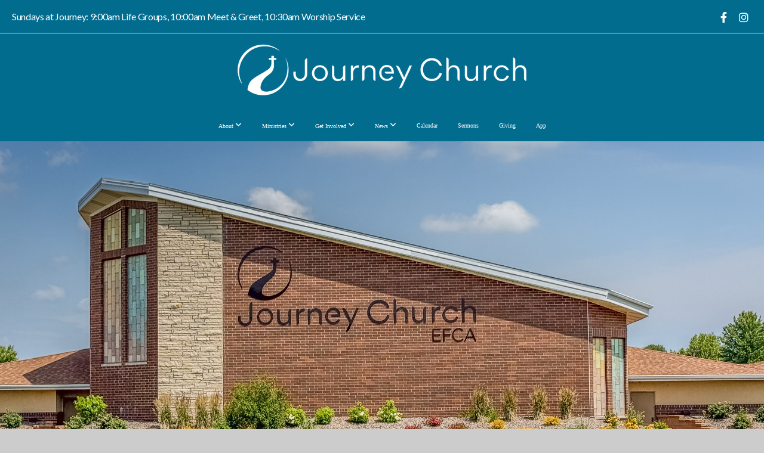

--- FILE ---
content_type: text/html; charset=UTF-8
request_url: https://www.journeyclinton.org/
body_size: 12125
content:
<!DOCTYPE html>
<html class="wf-loading">
	<head>
		<meta http-equiv="Content-Type" content="text/html; charset=utf-8" />
		<meta name="viewport" content="width=device-width, initial-scale=1.0" />
<meta name="provider" content="snappages" />
<meta http-equiv="X-UA-Compatible" content="IE=Edge"/>
    <meta name="keywords" content="" />
    <meta name="description" content="" />
<link rel="shortcut icon" href="https://storage2.snappages.site/TNWGJZ/assets/favicon.png">
<link rel="canonical" href="https://www.journeyclinton.org/" />
<title>Journey Church - Home</title>
    <script defer src="https://ajax.googleapis.com/ajax/libs/jquery/2.1.3/jquery.min.js"></script>
<script>
	var wid=49799, pid=967807, ptype='basic', tid=68939, custom_fonts = "Lato:100,100italic,300,300italic,regular,italic,700,700italic,900,900italic|Open Sans:300,300italic,regular,italic,600,600italic,700,700italic,800,800italic|Play:regular,700&display=swap";var page_type="page", render_url="https://site.snappages.site";</script>
<link href="https://assets2.snappages.site/global/styles/website.min.css?v=1768428243" type="text/css" rel="stylesheet" /><script defer src="https://assets2.snappages.site/global/assets/js/website.min.js?v=1768428243" type="text/javascript"></script><link class="core-style" href="https://storage2.snappages.site/TNWGJZ/assets/themes/68939/style1760547338.css" type="text/css" rel="stylesheet" />
<link href="https://site.snappages.site/assets/icons/fontawesome/webfonts/fa-brands-400.woff2" rel="preload" as="font" type="font/woff2" crossorigin="anonymous"/>
<link href="https://site.snappages.site/assets/icons/fontawesome/webfonts/fa-regular-400.woff2" rel="preload" as="font" type="font/woff2" crossorigin="anonymous"/>
<link href="https://site.snappages.site/assets/icons/fontawesome/webfonts/fa-solid-900.woff2" rel="preload" as="font" type="font/woff2" crossorigin="anonymous"/>
<link href="https://site.snappages.site/assets/icons/fontawesome/css/all.min.css" rel="stylesheet"/>
<link href="https://site.snappages.site/assets/icons/fontawesome/css/all.min.css" rel="stylesheet"/>
<noscript><link href="https://site.snappages.site/assets/icons/fontawesome/css/all.min.css" rel="stylesheet" as="style"/></noscript>
<link href="https://site.snappages.site/assets/icons/fontawesome/css/v4-shims.min.css" rel="preload" as="style" onload="this.rel='stylesheet'"/>
<noscript><link href="https://site.snappages.site/assets/icons/fontawesome/css/v4-shims.min.css" rel="stylesheet" as="style"/></noscript>
<link href="https://assets2.snappages.site/global/assets/icons/pixeden/css/pe-icon-7-stroke.min.css" rel="preload" as="style" onload="this.rel='stylesheet'"/>
<noscript><link href="https://assets2.snappages.site/global/assets/icons/pixeden/css/pe-icon-7-stroke.min.css" rel="stylesheet" as="style"/></noscript>
<link href="https://assets2.snappages.site/global/assets/icons/typicons/typicons.min.css" rel="preload" as="style" onload="this.rel='stylesheet'"/>
<noscript><link href="https://assets2.snappages.site/global/assets/icons/typicons/typicons.min.css" rel="preload" as="stylesheet"/></noscript>
<link href="https://use.typekit.net/hqk1yln.css" rel="stylesheet" />

<meta name="google-site-verification" content="9CaBImbeyfRSqngyrRiGbxV9IjX1QNZ3BfWBgz5uWLQ" /><svg xmlns="https://www.w3.org/2000/svg" style="display:none;">
    <symbol id="sp-icon-amazon" viewBox="0 0 50 50">
        <g fill-rule="nonzero">
          <path id="Shape" d="M0.0909090909,38.8 C0.242409091,38.53335 0.484818182,38.51665 0.818181818,38.75 C8.39390909,43.58335 16.6363636,46 25.5454545,46 C31.4848182,46 37.3484545,44.78335 43.1363636,42.35 C43.2878636,42.28335 43.5075455,42.18335 43.7954545,42.05 C44.0833182,41.91665 44.2878636,41.81665 44.4090909,41.75 C44.8636364,41.55 45.2196818,41.65 45.4772727,42.05 C45.7348182,42.45 45.6515,42.81665 45.2272727,43.15 C44.6818182,43.58335 43.9848182,44.08335 43.1363636,44.65 C40.5302727,46.35 37.6211818,47.66665 34.4090909,48.6 C31.1969545,49.53335 28.0605909,50 25,50 C20.2727273,50 15.803,49.09165 11.5909091,47.275 C7.37877273,45.45835 3.60604545,42.9 0.272727273,39.6 C0.0909090909,39.43335 0,39.26665 0,39.1 C0,39 0.0302727273,38.9 0.0909090909,38.8 Z M13.7727273,24.55 C13.7727273,22.25 14.2878636,20.28335 15.3181818,18.65 C16.3484545,17.01665 17.7575455,15.78335 19.5454545,14.95 C21.1818182,14.18335 23.1969545,13.63335 25.5909091,13.3 C26.4090909,13.2 27.7424091,13.06665 29.5909091,12.9 L29.5909091,12.05 C29.5909091,9.91665 29.3787727,8.48335 28.9545455,7.75 C28.3181818,6.75 27.3181818,6.25 25.9545455,6.25 L25.5909091,6.25 C24.5909091,6.35 23.7272727,6.7 23,7.3 C22.2727273,7.9 21.803,8.73335 21.5909091,9.8 C21.4696818,10.46665 21.1666364,10.85 20.6818182,10.95 L15.4545455,10.25 C14.9393636,10.11665 14.6818182,9.81665 14.6818182,9.35 C14.6818182,9.25 14.6969545,9.13335 14.7272727,9 C15.2424091,6.03335 16.5075455,3.83335 18.5227273,2.4 C20.5378636,0.96665 22.8939091,0.16665 25.5909091,0 L26.7272727,0 C30.1818182,0 32.8787727,0.98335 34.8181818,2.95 C35.1223778,3.2848521 35.4034595,3.64418094 35.6590909,4.025 C35.9166364,4.40835 36.1211818,4.75 36.2727273,5.05 C36.4242273,5.35 36.5605909,5.78335 36.6818182,6.35 C36.803,6.91665 36.8939091,7.30835 36.9545455,7.525 C37.0151364,7.74165 37.0605909,8.20835 37.0909091,8.925 C37.1211818,9.64165 37.1363636,10.06665 37.1363636,10.2 L37.1363636,22.3 C37.1363636,23.16665 37.25,23.95835 37.4772727,24.675 C37.7045455,25.39165 37.9242273,25.90835 38.1363636,26.225 C38.3484545,26.54165 38.6969545,27.05 39.1818182,27.75 C39.3636364,28.05 39.4545455,28.31665 39.4545455,28.55 C39.4545455,28.81665 39.3333182,29.05 39.0909091,29.25 C36.5757273,31.65 35.2120909,32.95 35,33.15 C34.6363636,33.45 34.1969545,33.48335 33.6818182,33.25 C33.2575455,32.85 32.8863636,32.46665 32.5681818,32.1 C32.25,31.73335 32.0227273,31.46665 31.8863636,31.3 C31.75,31.13335 31.5302727,30.80835 31.2272727,30.325 C30.9242273,29.84165 30.7120909,29.51665 30.5909091,29.35 C28.8939091,31.38335 27.2272727,32.65 25.5909091,33.15 C24.5605909,33.48335 23.2878636,33.65 21.7727273,33.65 C19.4393636,33.65 17.5227273,32.85835 16.0227273,31.275 C14.5227273,29.69165 13.7727273,27.45 13.7727273,24.55 Z M21.5909091,23.55 C21.5909091,24.85 21.8863636,25.89165 22.4772727,26.675 C23.0681818,27.45835 23.8636364,27.85 24.8636364,27.85 C24.9545455,27.85 25.0833182,27.83335 25.25,27.8 C25.4166364,27.76665 25.5302727,27.75 25.5909091,27.75 C26.8636364,27.38335 27.8484545,26.48335 28.5454545,25.05 C28.8787727,24.41665 29.1287727,23.725 29.2954545,22.975 C29.4620909,22.225 29.553,21.61665 29.5681818,21.15 C29.5833182,20.68335 29.5909091,19.91665 29.5909091,18.85 L29.5909091,17.6 C27.8333182,17.6 26.5,17.73335 25.5909091,18 C22.9242273,18.83335 21.5909091,20.68335 21.5909091,23.55 Z M40.6818182,39.65 C40.7424091,39.51665 40.8333182,39.38335 40.9545455,39.25 C41.7120909,38.68335 42.4393636,38.3 43.1363636,38.1 C44.2878636,37.76665 45.4090909,37.58335 46.5,37.55 C46.803,37.51665 47.0909091,37.53335 47.3636364,37.6 C48.7272727,37.73335 49.5454545,37.98335 49.8181818,38.35 C49.9393636,38.55 50,38.85 50,39.25 L50,39.6 C50,40.76665 49.7120909,42.14165 49.1363636,43.725 C48.5605909,45.30835 47.7575455,46.58335 46.7272727,47.55 C46.5757273,47.68335 46.4393636,47.75 46.3181818,47.75 C46.2575455,47.75 46.1969545,47.73335 46.1363636,47.7 C45.9545455,47.6 45.9090909,47.41665 46,47.15 C47.1211818,44.25 47.6818182,42.23335 47.6818182,41.1 C47.6818182,40.73335 47.6211818,40.46665 47.5,40.3 C47.1969545,39.9 46.3484545,39.7 44.9545455,39.7 C44.4393636,39.7 43.8333182,39.73335 43.1363636,39.8 C42.3787727,39.9 41.6818182,40 41.0454545,40.1 C40.8636364,40.1 40.7424091,40.06665 40.6818182,40 C40.6211818,39.93335 40.6060455,39.86665 40.6363636,39.8 C40.6363636,39.76665 40.6515,39.71665 40.6818182,39.65 Z"/>
        </g>
    </symbol>
    <symbol id="sp-icon-roku" viewBox="0 0 50 50">
        <g>
          <path id="Combined-Shape" d="M8,0 L42,0 C46.418278,-8.11624501e-16 50,3.581722 50,8 L50,42 C50,46.418278 46.418278,50 42,50 L8,50 C3.581722,50 5.41083001e-16,46.418278 0,42 L0,8 C-5.41083001e-16,3.581722 3.581722,8.11624501e-16 8,0 Z M9.94591393,22.6758056 C9.94591393,23.9554559 8.93797503,25.0040346 7.705466,25.0040346 L6.5944023,25.0040346 L6.5944023,20.3268077 L7.705466,20.3268077 C8.93797503,20.3268077 9.94591393,21.3746529 9.94591393,22.6758056 Z M15,32 L11.1980679,26.5137477 C12.6117075,25.6540149 13.5405811,24.2489259 13.5405811,22.6758056 C13.5405811,20.0964239 11.1176341,18 8.14917631,18 L3,18 L3,31.9899135 L6.5944023,31.9899135 L6.5944023,27.3332264 L7.6834372,27.3332264 L10.9214498,32 L15,32 Z M19.4209982,23.6089545 C20.3760082,23.6089545 21.1686305,24.9005713 21.1686305,26.4995139 C21.1686305,28.098368 20.3760082,29.3917084 19.4209982,29.3917084 C18.4876486,29.3917084 17.6937241,28.0984122 17.6937241,26.4995139 C17.6937241,24.9006155 18.4876486,23.6089545 19.4209982,23.6089545 Z M24.8610089,26.4995139 C24.8610089,23.4472925 22.4211995,21 19.4209982,21 C16.4217953,21 14,23.4472925 14,26.4995139 C14,29.5540333 16.4217953,32 19.4209982,32 C22.4211995,32 24.8610089,29.5540333 24.8610089,26.4995139 Z M33.154894,21.2236663 L29.0835675,25.3681007 L29.0835675,21.2099662 L25.549974,21.2099662 L25.549974,31.7778363 L29.0835675,31.7778363 L29.0835675,27.4910969 L33.3340371,31.7778363 L37.7816639,31.7778363 L32.3803293,26.2779246 L36.8541742,21.7246949 L36.8541742,27.9961029 C36.8541742,30.0783079 38.0840844,31.9999116 41.1813884,31.9999116 C42.6517766,31.9999116 44.001101,31.1508546 44.6569026,30.3826285 L46.24575,31.7777921 L47,31.7777921 L47,21.2236663 L43.4663631,21.2236663 L43.4663631,28.056914 C43.0684459,28.7640196 42.5140009,29.2086122 41.657092,29.2086122 C40.7876817,29.2086122 40.3887661,28.6838515 40.3887661,27.0054037 L40.3887661,21.2236663 L33.154894,21.2236663 Z"/>
        </g>
    </symbol>
    <symbol id="sp-icon-google-play" viewBox="0 0 50 50">
	    <g fill-rule="nonzero">
	      <path id="top" d="M7.60285132,19.9078411 C12.5081466,14.9434827 20.3874745,6.92617108 24.6425662,2.55295316 L27.0855397,0.0509164969 L30.6904277,3.63645621 C32.6802444,5.62627291 34.2953157,7.30040733 34.2953157,7.35947047 C34.2953157,7.55651731 3.60386965,24.6751527 3.2296334,24.6751527 C3.01272912,24.6751527 4.70723014,22.8431772 7.60285132,19.9078411 Z" transform="matrix(1 0 0 -1 0 24.726)"/>
	            <path id="Shape" d="M0.767311609,49.8798639 C0.5901222,49.6828171 0.353869654,49.2693751 0.235234216,48.9735503 C0.0773930754,48.5794566 0.0183299389,41.3498232 0.0183299389,25.6690696 C0.0183299389,0.749517674 -0.0407331976,2.04992501 1.20010183,1.16295963 L1.83044807,0.709802806 L13.9256619,12.8050167 L26.0213849,24.9012488 L22.9088595,28.05298 C21.1950102,29.7866867 15.5804481,35.4796602 10.4394094,40.7194769 C1.61405295,49.6833262 1.06262729,50.2148945 0.767311609,49.8798639 Z" transform="matrix(1 0 0 -1 0 50.66)"/>
	            <path id="Shape" d="M32.1283096,28.868403 L28.287169,25.0272624 L31.5376782,21.7375476 C33.3304481,19.9249203 34.8864562,18.408627 34.9852342,18.3689121 C35.2214868,18.309849 45.0320774,23.6876494 45.5442974,24.1601545 C45.7413442,24.3373439 45.9974542,24.7711525 46.1155804,25.1453887 C46.450611,26.1499712 45.938391,27.0364274 44.5595723,27.8638205 C43.5748473,28.454961 37.3691446,31.9417227 36.3447047,32.4732909 C35.9893075,32.6703378 35.5560081,32.2961015 32.1283096,28.868403 Z" transform="matrix(1 0 0 -1 0 50.884)"/>
	            <path id="bottom" d="M16.1323829,37.9725051 C10.0850305,31.9643585 5.19959267,27.0392057 5.27851324,27.0392057 C5.33757637,27.0392057 5.84979633,27.2953157 6.401222,27.6104888 C7.48472505,28.2016293 28.8783096,39.9419552 31.3406314,41.2815682 C33.9210794,42.660387 34.0198574,42.1680244 30.4541752,45.7535642 C28.7204684,47.4872709 27.2627291,48.9052953 27.203666,48.9052953 C27.1446029,48.885947 22.160387,43.9806517 16.1323829,37.9725051 Z" transform="matrix(1 0 0 -1 0 75.945)"/>
	    </g>
    </symbol>
    <symbol id="sp-icon-apple" viewBox="0 0 50 50">
	    <g fill-rule="nonzero">
	      <path id="Shape" d="M33.9574406,26.5634279 C34.0276124,34.1300976 40.5866722,36.6480651 40.6593407,36.6801167 C40.6038808,36.8576056 39.6113106,40.2683744 37.2037125,43.7914576 C35.1223643,46.8374278 32.9623738,49.8720595 29.5596196,49.9349127 C26.2160702,49.9966052 25.1409344,47.9496797 21.3183084,47.9496797 C17.4968415,47.9496797 16.3023155,49.8721487 13.1372718,49.9966945 C9.85274871,50.1212403 7.35152871,46.7030612 5.25306112,43.668251 C0.964911488,37.4606036 -2.31212183,26.1269374 2.08810657,18.476523 C4.27404374,14.6772963 8.18048359,12.2714647 12.420574,12.2097721 C15.6458924,12.1481688 18.6901193,14.3824933 20.6618852,14.3824933 C22.6324029,14.3824933 26.3318047,11.6955185 30.2209468,12.0901367 C31.8490759,12.1579896 36.4193394,12.748667 39.353895,17.0498265 C39.1174329,17.1966031 33.9007325,20.2374843 33.9574406,26.5634279 M27.6736291,7.98325071 C29.4174035,5.86972218 30.5910653,2.92749548 30.2708784,0 C27.7573538,0.101154388 24.7179418,1.67712725 22.9150518,3.78949514 C21.2993165,5.66009243 19.8842887,8.65410161 20.2660876,11.5236543 C23.0677001,11.7406943 25.9297656,10.0981184 27.6736291,7.98325071"/>
	    </g>
    </symbol>
    <symbol id="sp-icon-windows" viewBox="0 0 50 50">
	    <g fill-rule="nonzero">
	      <path id="Shape" d="M0,7.0733463 L20.3540856,4.30155642 L20.3628405,23.9346304 L0.0184824903,24.0503891 L0,7.07354086 L0,7.0733463 Z M20.344358,26.1964981 L20.3599222,45.8466926 L0.0157587549,43.0496109 L0.0145914397,26.064786 L20.3441634,26.1964981 L20.344358,26.1964981 Z M22.8116732,3.93871595 L49.7992218,0 L49.7992218,23.6848249 L22.8116732,23.8988327 L22.8116732,3.93891051 L22.8116732,3.93871595 Z M49.8054475,26.381323 L49.7990272,49.9593385 L22.8114786,46.1503891 L22.7737354,26.3371595 L49.8054475,26.381323 Z"/>
	    </g>
    </symbol>
</svg>

	</head>
	<body>
		<div id="sp-wrapper">
			<header id="sp-header">
				<div id="sp-bar"><div id="sp-bar-text"><span>Sundays at Journey: 9:00am Life Groups,  10:00am Meet & Greet, 10:30am Worship Service</span></div><div id="sp-bar-social" class="sp-social-holder" data-style="icons" data-shape="circle"><a class="facebook" href="https://www.facebook.com/journeyclinton/" target="_blank" data-type="facebook"><i class="fa fa-fw fa-facebook"></i></a><a class="instagram" href="https://www.instagram.com/journeyclinton/" target="_blank" data-type="instagram"><i class="fa fa-fw fa-instagram"></i></a></div></div>
				<div id="sp-logo"><a href="/home" target="_self"><img src="https://storage2.snappages.site/TNWGJZ/assets/images/17839531_2400x600_500.png" width="500px"/></a></div>
				<div id="sp-nav"><nav id="sp-nav-links"><ul><li style="z-index:1251" id="nav_home" class="selected" data-type="basic"><a href="/" target="_self"><span></span>Home</a></li><li style="z-index:1249;" id="nav_about" data-type="basic"><a href="/about" target="_self"><span></span>About&nbsp;<i class="fa fa-angle-down" style="font-size:12px;vertical-align:10%;"></i></a><ul class="sp-second-nav"><li id="nav_what-to-expect-on-a-sunday-morning"><a href="/what-to-expect-on-a-sunday-morning" target="_self"><span></span>What to Expect on a Sunday Morning</a></li><li id="nav_what-we-believe"><a href="/what-we-believe" target="_self"><span></span>What We Believe</a></li><li id="nav_our-staff"><a href="/our-staff" target="_self"><span></span>Our Staff</a></li><li id="nav_contact-us"><a href="/contact-us" target="_self"><span></span>Contact Us</a></li></ul></li><li style="z-index:1248;" id="nav_ministries" data-type="basic"><a href="/ministries" target="_self"><span></span>Ministries&nbsp;<i class="fa fa-angle-down" style="font-size:12px;vertical-align:10%;"></i></a><ul class="sp-second-nav"><li id="nav_awana"><a href="/awana" target="_self"><span></span>AWANA</a></li><li id="nav_youth"><a href="/youth" target="_self"><span></span>Youth</a></li><li id="nav_missions"><a href="/missions" target="_self"><span></span>Missions</a></li></ul></li><li style="z-index:1247;" id="nav_get-involved" data-type="folder"><a href="/get-involved" target="_self"><span></span>Get Involved&nbsp;<i class="fa fa-angle-down" style="font-size:12px;vertical-align:10%;"></i></a><ul class="sp-second-nav"><li id="nav_service-opportunities"><a href="/service-opportunities" target="_self"><span></span>Service Opportunities</a></li><li id="nav_life-groups"><a href="/life-groups" target="_self"><span></span>Life Groups</a></li></ul></li><li style="z-index:1246;" id="nav_news" data-type="folder"><a href="/news" target="_self"><span></span>News&nbsp;<i class="fa fa-angle-down" style="font-size:12px;vertical-align:10%;"></i></a><ul class="sp-second-nav"><li id="nav_monthly-newsletter"><a href="/monthly-newsletter" target="_self"><span></span>Monthly Newsletter</a></li></ul></li><li style="z-index:1245;" id="nav_calendar" data-type="basic"><a href="/calendar" target="_self"><span></span>Calendar</a></li><li style="z-index:1244;" id="nav_sermons" data-type="basic"><a href="/sermons" target="_self"><span></span>Sermons</a></li><li style="z-index:1243;" id="nav_giving" data-type="basic"><a href="/giving" target="_self"><span></span>Giving</a></li><li style="z-index:1242;" id="nav_app" data-type="basic"><a href="/app" target="_self"><span></span>App</a></li></ul></nav></div><div id="sp-nav-button"></div>
			</header>
			<main id="sp-content">
				<section class="sp-section sp-scheme-1" data-index="" data-scheme="1"><div class="sp-section-slide" data-background="%7B%22type%22%3A%22image%22%2C%22src%22%3A%22https%3A%5C%2F%5C%2Fstorage2.snappages.site%5C%2FTNWGJZ%5C%2Fassets%5C%2Fimages%5C%2F20217096_4032x3024_2500.jpg%22%2C%22size%22%3A%22cover%22%2C%22position%22%3A%2250%25+50%25%22%2C%22repeat%22%3A%22no-repeat%22%2C%22attachment%22%3A%22scroll%22%7D"  data-label="Main" ><div class="sp-section-content"  style="padding-top:100px;padding-bottom:100px;padding-left:70px;padding-right:70px;"><div class="sp-grid sp-col sp-col-24"></div></div></div></section><section class="sp-section sp-scheme-0" data-title="Features" data-autoplay="8" data-index="" data-scheme="0" data-title="Features"><a class="sp-section-link" name="features"></a><div class="sp-section-slide" data-label="Current Sermon Series" ><div class="sp-section-content"  style="padding-top:50px;padding-bottom:50px;"><div class="sp-grid sp-col sp-col-24"><div class="sp-block sp-heading-block  sp-scheme-1" data-type="heading" data-id="0efd875f-aa66-45d4-811a-7d77cce63e79" style="text-align:center;padding-top:0px;padding-bottom:0px;padding-left:15px;padding-right:15px;"><div class="sp-block-content"  style=""><span class='h1'  data-color="#026c8f"><h1  style='color:#026c8f;'>Make Much of Jesus</h1></span></div></div><div class="sp-block sp-heading-block  sp-scheme-1" data-type="heading" data-id="2cbc9f37-ed6a-44be-a12d-864c63c3cd82" style="text-align:center;"><div class="sp-block-content"  style=""><span class='h3'  data-color="@color4"><h3  style='color:@color4;'>Forming Followers of Jesus Who Impact Their World</h3></span></div></div><div class="sp-row"><div class="sp-col sp-col-12"><div class="sp-block sp-button-block " data-type="button" data-id="38c7435c-7405-42cd-b57d-57c6237db647" style="text-align:right;"><div class="sp-block-content"  style=""><span class="text-reset"><a class="sp-button extrude" href="#service-times" target="_self"  data-label="Service Times" data-padding="12" data-style="extrude" style="padding:12px;">Service Times</a></span></div></div></div><div class="sp-col sp-col-12"><div class="sp-block sp-button-block " data-type="button" data-id="7e43449b-279b-4f21-93ba-4094b87e60dc" style="text-align:left;"><div class="sp-block-content"  style=""><span class="text-reset"><a class="sp-button extrude" href="/what-we-believe" target="_self"  data-label="What We Believe" data-padding="12" data-style="extrude" style="padding:12px;">What We Believe</a></span></div></div></div></div><div class="sp-block sp-divider-block " data-type="divider" data-id="58956579-abaf-4795-878d-0e60a3137377" style="text-align:center;"><div class="sp-block-content"  style="max-width:920px;"><div class="sp-divider-holder"></div></div></div><div class="sp-block sp-image-block " data-type="image" data-id="1a34f79b-2390-4699-a119-793a3523184c" style="text-align:center;"><div class="sp-block-content"  style=""><a href="/31-days-of-prayer" target="_self"><div class="sp-image-holder link" style="background-image:url(https://storage2.snappages.site/TNWGJZ/assets/images/22437752_1000x318_500.png);"  data-source="TNWGJZ/assets/images/22437752_1000x318_2500.png" data-url="/31-days-of-prayer" data-target="_self" data-zoom="false" data-fill="false" data-alt="Journey: 31 Days of Prayer"><img src="https://storage2.snappages.site/TNWGJZ/assets/images/22437752_1000x318_500.png" class="fill" alt="Journey: 31 Days of Prayer" /><div class="sp-image-title"></div><div class="sp-image-caption"></div></div></a></div></div><div class="sp-block sp-text-block " data-type="text" data-id="d2033862-0fb9-40b1-9c27-3936fdcb120e" style="text-align:center;"><div class="sp-block-content"  style="">Join us in January, as we take time daily to pray for our vision to Make Much of Jesus a reality in 2026!<br>Click on the button above to view the prayer points for each day.</div></div><div class="sp-block sp-divider-block " data-type="divider" data-id="650f2811-f9bc-4ed6-bff4-989f19fc4428" style="text-align:center;"><div class="sp-block-content"  style="max-width:920px;"><div class="sp-divider-holder"></div></div></div><div class="sp-row"><div class="sp-col sp-col-7"><div class="sp-block sp-image-block " data-type="image" data-id="25d96f0f-649b-46b0-8b5d-80e5b3d204dc" style=""><div class="sp-block-content"  style=""><div class="sp-image-holder" style="background-image:url(https://storage2.snappages.site/TNWGJZ/assets/images/22498063_1024x1024_500.png);"  data-source="TNWGJZ/assets/images/22498063_1024x1024_2500.png" data-shape="rounded" data-fill="true" data-ratio="four-three" data-shadow="hover"><img src="https://storage2.snappages.site/TNWGJZ/assets/images/22498063_1024x1024_500.png" class="fill" alt="" /><div class="sp-image-title"></div><div class="sp-image-caption"></div></div></div></div></div><div class="sp-col sp-col-17"><div class="sp-block sp-heading-block " data-type="heading" data-id="47e953b0-99b2-48ee-9c87-78852d5cbb79" style=""><div class="sp-block-content"  style=""><span class='h2'  data-color="@color1"><h2  style='color:@color1;'>Great Prayers of the Bible </h2></span></div></div><div class="sp-block sp-text-block " data-type="text" data-id="715dc05b-39d3-4bfc-86c8-69dcc89aba1c" style="text-align:start;"><div class="sp-block-content"  style="">Join Pastor Michael Bell as he guides Journey Church through notable prayers as recorded in the Bible. &nbsp;View previous messages on our <a href="/sermons" rel="" target="_self">Sermons</a> page.</div></div><div class="sp-block sp-media_library-block " data-type="media_library" data-id="110f36d2-4266-449f-8cde-6dcfd657f209" style=""><div class="sp-block-content"  style=""><div class="sp-media-library"  data-source="recent" data-title="Most Recent" data-layout="grid" data-pagination="false" data-labels="true" data-page="1" data-limit="3" data-value="7fffaa56-f3bd-4bf2-99d1-1a795944ec4d" data-total="75">
        <a class="sp-media-item" href="/media/n28pbw4/you-are-a-forgiving-god">
            <div class="sp-media-thumb" style="color:#394020;background-color:#4f563a;background-image:url(https://images.subsplash.com/image.jpg?id=8f73eab9-397f-40ae-8c79-47857710a2c9&w=800&h=450&crop=464,76,982,552&fix_crop=true);"><div class="sp-media-play-overlay"></div></div>
            <div class="sp-media-title">You Are a Forgiving God</div>
            <div class="sp-media-subtitle">Jan 18, 2026 &nbsp;<span style="font-size:.8em;">&bullet;</span>&nbsp; Ray Baker</div>
        </a>
        <a class="sp-media-item" href="/media/25skfvc/show-us-your-glory">
            <div class="sp-media-thumb" style="color:#394020;background-color:#53593e;background-image:url(https://images.subsplash.com/image.jpg?id=c58ac362-fe80-4b3e-a5e1-3e45516dfb02&w=800&h=450&crop=452,78,1002,564&fix_crop=true);"><div class="sp-media-play-overlay"></div></div>
            <div class="sp-media-title">Show Us Your Glory</div>
            <div class="sp-media-subtitle">Jan 11, 2026 &nbsp;<span style="font-size:.8em;">&bullet;</span>&nbsp; Michael Bell</div>
        </a>
        <a class="sp-media-item" href="/media/94whzkr/our-eyes-are-on-you">
            <div class="sp-media-thumb" style="color:#3a4022;background-color:#545a3f;background-image:url(https://images.subsplash.com/image.jpg?id=cc0620ee-7962-49ee-a969-abee6c0be2c9&w=800&h=450&crop=460,60,1001,563&fix_crop=true);"><div class="sp-media-play-overlay"></div></div>
            <div class="sp-media-title">Our Eyes Are On You</div>
            <div class="sp-media-subtitle">Jan 4, 2026 &nbsp;<span style="font-size:.8em;">&bullet;</span>&nbsp; Michael Bell</div>
        </a><span></span></div></div></div></div></div></div></div></div></section><section class="sp-section sp-scheme-0" data-index="" data-scheme="0"><div class="sp-section-slide"  data-label="Main" ><div class="sp-section-content"  style="padding-top:0px;padding-bottom:0px;padding-left:0px;padding-right:0px;"><div class="sp-grid sp-col sp-col-24"><div class="sp-block sp-divider-block " data-type="divider" data-id="fd91c6a2-721e-44e0-8152-e70d33749f30" style="text-align:center;"><div class="sp-block-content"  style="max-width:920px;"><div class="sp-divider-holder"></div></div></div><div class="sp-block sp-heading-block " data-type="heading" data-id="2034ec91-05cc-4798-961f-391c56ed8e76" style="text-align:center;padding-left:15px;padding-right:15px;"><div class="sp-block-content"  style="max-width:1000px;"><span class='h2' ><h2 >Welcome</h2></span></div></div><div class="sp-block sp-text-block " data-type="text" data-id="3fa08653-e5a0-44e5-9633-61ad331ea579" style="text-align:center;"><div class="sp-block-content"  style="max-width:620px;">WELCOME TO JOURNEY CHURCH<br>Thank you for taking the time to visit our website. What a joy it is to have an opportunity to introduce you to Journey Church! Our passion is to provide a place where people just like you can experience the life-changing message of Jesus Christ.<br><br>As you get to know us through visiting our Sunday services and exploring our website, you will notice some common themes. Biblical teaching, genuine worship, authentic fellowship, fervent prayer, sacrificial service and faithful evangelism are the values that guide everything we do.<br><br>Through this website our desire is that you will get a glimpse into who we are as a church and how you can get connected. We invite you to take a moment and read through our beliefs, our mission and our ministries. Also, take a few minutes and look at the various ways you can get involved with our church family.<br><br>We know you will probably have questions beyond what is answered here online. Please feel free to give us a call at 563-243-4164 or email us at <a href="mailto:info@journeyclinton.org?subject=" target="" rel=""><b>info@journeyclinton.org</b></a>. We would love an opportunity to connect with you.<br><br>Blessings,<br>The Leadership and Staff<br><br>Journey Church</div></div><div class="sp-block sp-spacer-block " data-type="spacer" data-id="6e4d6155-17ef-45e1-9647-cf666d4aeb62" style="text-align:center;"><div class="sp-block-content"  style=""><div class="spacer-holder" data-height="100" style="height:100px;"></div></div></div></div></div></div></section><section class="sp-section sp-scheme-3" data-title="service times" data-shape="wave" data-dividers="true" data-index="" data-scheme="3" data-title="service times"><a class="sp-section-link" name="service-times"></a><div class="sp-section-slide"  data-label="Main" ><div class="sp-section-content"  style="padding-top:125px;padding-bottom:125px;"><div class="sp-grid sp-col sp-col-24"><div class="sp-block sp-heading-block " data-type="heading" data-id="a7aff5b0-2649-4bf9-b67b-b84317be1173" style="text-align:center;"><div class="sp-block-content"  style=""><span class='h2' ><h2 >Worship With Us</h2></span></div></div><div class="sp-block sp-spacer-block " data-type="spacer" data-id="fdb2d380-09cd-4c43-958d-77cdd48b13b0" style=""><div class="sp-block-content"  style=""><div class="spacer-holder" data-height="30" style="height:30px;"></div></div></div><div class="sp-row"><div class="sp-col sp-col-8"><div class="sp-block sp-icon-block " data-type="icon" data-id="e2361cf4-a15b-4208-a4af-c9df4721e72c" style="text-align:center;"><div class="sp-block-content"  style=""><div class="sp-icon-holder" style="font-size:58px;color:@color3;"  data-group="fontawesome" data-icon="calendar" data-size="58px" data-color="@color3"><i class="fa fa-calendar fa-fw"></i></div></div></div><div class="sp-block sp-heading-block " data-type="heading" data-id="b5fba8f8-93e1-4c40-af96-05e6f22c31bf" style="text-align:center;"><div class="sp-block-content"  style=""><span class='h3' ><h3 >When</h3></span></div></div><div class="sp-block sp-text-block " data-type="text" data-id="9eeae490-0408-4821-ae10-efac44557a2a" style="text-align:center;"><div class="sp-block-content"  style=""><b>Sunday Mornings</b><br>Life Groups @ 9:00am<br>Meet &amp; Greet @ 10:00am<br>Worship Service @ 10:30am</div></div></div><div class="sp-col sp-col-8"><div class="sp-block sp-icon-block " data-type="icon" data-id="24bd3da3-e649-4f01-a3bb-3987108fb015" style="text-align:center;"><div class="sp-block-content"  style=""><div class="sp-icon-holder" style="font-size:58px;color:@color3;"  data-group="fontawesome" data-icon="map-marker" data-size="58px" data-color="@color3"><i class="fa fa-map-marker fa-fw"></i></div></div></div><div class="sp-block sp-heading-block " data-type="heading" data-id="eb71d944-6197-4190-9051-5c65d6305f99" style="text-align:center;"><div class="sp-block-content"  style=""><span class='h3' ><h3 >Where</h3></span></div></div><div class="sp-block sp-text-block " data-type="text" data-id="6a8d7397-76e8-45e4-a3fd-71bc0aee23b0" style="text-align:center;"><div class="sp-block-content"  style="">1010 13th Ave North<br>Clinton, IA 52732<br>(563) 243-4164 </div></div></div><div class="sp-col sp-col-8"><div class="sp-block sp-icon-block " data-type="icon" data-id="8b6d2efe-9e20-41d4-b91d-b36fc7902107" style="text-align:center;"><div class="sp-block-content"  style=""><div class="sp-icon-holder" style="font-size:58px;color:@color3;"  data-group="fontawesome" data-icon="question" data-size="58px" data-color="@color3"><i class="fa fa-question fa-fw"></i></div></div></div><div class="sp-block sp-heading-block " data-type="heading" data-id="5c523b29-ca45-4abc-83ba-cf0221a06c7a" style="text-align:center;"><div class="sp-block-content"  style=""><span class='h3' ><h3 >How</h3></span></div></div><div class="sp-block sp-text-block " data-type="text" data-id="f57e771c-aad4-4b70-b295-4dc33a89c425" style="text-align:center;"><div class="sp-block-content"  style="">Our worship service features Gospel-centered praise and worship, Scripture reading and prayer, and a relevant message from the Bible.<br>Dress is casual.</div></div></div></div><div class="sp-block sp-spacer-block  sp-hide-mobile" data-type="spacer" data-id="dc6924f8-ae82-41cd-b37b-0de5c712647b" style=""><div class="sp-block-content"  style=""><div class="spacer-holder" data-height="20" style="height:20px;"></div></div></div></div></div></div></section><section class="sp-section sp-scheme-0" data-shape="wave" data-index="" data-scheme="0"><div class="sp-section-slide"  data-label="Main" ><div class="sp-section-content"  style="padding-top:120px;padding-bottom:120px;"><div class="sp-grid sp-col sp-col-24"><div class="sp-block sp-heading-block " data-type="heading" data-id="274f9004-9eb0-4935-b518-7df6cd3f533c" style="text-align:center;"><div class="sp-block-content"  style="max-width:800px;"><span class='h2' ><h2 >Get In Touch</h2></span></div></div><div class="sp-block sp-heading-block " data-type="heading" data-id="3dfe87a1-6dfe-4ebc-a435-a0e66ad57310" style="text-align:center;padding-top:25px;padding-bottom:25px;"><div class="sp-block-content"  style="max-width:800px;"><span class='h3' ><h3 >We'd love to hear from you. Fill out the form below to get started.</h3></span></div></div><div class="sp-row"><div class="sp-col sp-col-12"><div class="sp-block sp-form-block " data-type="form" data-id="1798cc0a-2317-4298-83b3-adfaea7055f3" style="text-align:center;"><div class="sp-block-content"  style="max-width:800px;"><div class="form-holder" data-email="info@journeyclinton.org" data-subject="Website Contact Form" data-sent="Thank you for contacting us! We will respond soon."><form class="sp-form"><div class="sp-fieldset  " data-type="name"><div class="sp-field-col">
							<label class="sp-field-label">First Name</label>
							<div class="sp-field-wrapper"><input type="text" class="sp-field" /></div>
						</div>
						<div class="sp-field-col">
							<label class="sp-field-label">Last Name</label> 
							<div class="sp-field-wrapper"><input type="text" class="sp-field" /></div>
						</div></div><div class="sp-fieldset  " data-type="email"><div class="sp-field-col">
							<label class="sp-field-label">Email</label>
							<div class="sp-field-wrapper">
								<input type="text" class="sp-field icon" />
								<i class="fa fa-envelope-o"></i>
							</div>
						</div></div><div class="sp-fieldset  " data-type="textarea"><div class="sp-field-col">
							<label class="sp-field-label">Message</label>
							<div class="sp-field-wrapper"><textarea class="sp-field"></textarea></div>
						</div></div><input type="hidden" name="csrf_token" value="1e966726935e77521a49ce10d0637c8ffd6b98975023e315f261d374f73a2ffb" /><input type="hidden" name="form_context" value="form_696dce61d8e09" /><div class="button-holder" style="text-align:center;"><span class="text-reset"><a class="sp-button fill" href="" target="" data-label="Send">Send</a></div></form></div></div></div></div><div class="sp-col sp-col-12"><div class="sp-block sp-map-block " data-type="map" data-id="d07dc8b9-735d-49b6-8bd3-aa66114b3e8b" style=""><div class="sp-block-content"  style=""><div class="map-holder" style="height:420px;"  data-latlng="41.859916,-90.209883" data-markerlatlng="41.859916,-90.209883" data-style="grayscale" data-zoom="17" data-address="1010 13th Ave N clinton iowa 52732"></div></div></div></div></div></div></div></div></section><section class="sp-section sp-scheme-2" data-index="" data-scheme="2"><div class="sp-section-slide"  data-label="Main" ><div class="sp-section-content" ><div class="sp-grid sp-col sp-col-24"><div class="sp-block sp-subsplash_promo-block " data-type="subsplash_promo" data-id="3ea87a00-0e44-4dc7-a3be-40cb8295f091" style=""><div class="sp-block-content"  style=""><div class="sp-subsplash-holder"  data-color="light" data-style="perspective" data-tv="true" data-tablet="true" data-mobile="true">
	<div>
		<div class="sp-subsplash-promo-heading h2"><h2>Get The App</h2></div>
		<div class="sp-subsplash-promo-subheading h3"><h3>Stay connected and get the latest content.</h3></div>
		<div class="sp-subsplash-promo-icons"><a class="sp-app-store-icon" href="http://www.amazon.com/gp/mas/dl/android?p=com.subsplashconsulting.s_TNWGJZ" target="_blank" data-title="Amazon Appstore" data-slug="amazon"><svg class="sp-icon solid"><use xlink:href="#sp-icon-amazon"></use></svg></a><a class="sp-app-store-icon" href="https://play.google.com/store/apps/details?id=com.subsplashconsulting.s_TNWGJZ&referrer=utm_source%3Dsubsplash%26utm_content%3DeyJoYW5kbGVyIjoiYXBwIiwiYXBwa2V5IjoiVE5XR0paIn0=" target="_blank" data-title="Google Play" data-slug="google-play"><svg class="sp-icon solid"><use xlink:href="#sp-icon-google-play"></use></svg></a><a class="sp-app-store-icon" href="https://itunes.apple.com/us/app/id6738309319?mt=8&uo=4" target="_blank" data-title="iTunes App Store" data-slug="itunes"><svg class="sp-icon solid"><use xlink:href="#sp-icon-apple"></use></svg></a>
		</div>
		<span class="text-reset"><a id="sp-app-download-button" class="sp-button" href="" target="_blank" data-padding="15" style="padding:15px;">Download The App</a></span>
	</div>
	<div>
		<div class="sp-app-mockup-holder">
			<div class="sp-app-mockup-tv" data-active="true"><div class="wrapper"><div class="screen" style="background-image:URL(https://cdn.subsplash.com/screenshots/TNWGJZ/_source/589a1972-2201-4723-a285-0b6caad2dc12/screenshot.png);"></div></div></div>
			<div class="sp-app-mockup-tablet" data-active="true"><div class="wrapper"><div class="screen" style="background-image:URL(https://cdn.subsplash.com/screenshots/TNWGJZ/_source/6ddbfef9-d558-41aa-8e88-5f35d99ffe4f/screenshot.png);"></div></div></div>
			<div class="sp-app-mockup-mobile" data-active="false"><div class="wrapper"><div class="screen" style="background-image:URL(https://cdn.subsplash.com/screenshots/TNWGJZ/_source/aa27e3b7-e1ae-4f45-8d71-6e1f8d89208c/screenshot.png);"></div></div></div>
		</div>
	</div></div></div></div></div></div></div></section>
			</main>
			<footer id="sp-footer">
				<section class="sp-section sp-scheme-3" data-index="" data-scheme="3"><div class="sp-section-slide"  data-label="Main" ><div class="sp-section-content" ><div class="sp-grid sp-col sp-col-24"><div class="sp-row"><div class="sp-col sp-col-6"><div class="sp-block sp-heading-block " data-type="heading" data-id="a4dd8b34-0c49-4e8e-b152-7983d2588aae" style="text-align:left;"><div class="sp-block-content"  style=""><span class='h3' ><h3 >Contact</h3></span></div></div><div class="sp-block sp-text-block " data-type="text" data-id="7b6d6da4-b5e7-48fb-8d6e-50aef8a63eb2" style="text-align:left;"><div class="sp-block-content"  style=""><b>Journey Church</b><br>1010 13th Avenue North<br>Clinton, Iowa 52732<br>(563) 243-4164<br><a href="mailto:info@journeyclinton.org?subject=" rel="" target=""><b>info@journeyclinton.org</b></a></div></div></div><div class="sp-col sp-col-9"><div class="sp-block sp-heading-block " data-type="heading" data-id="f64c1b9c-2a3f-494d-a260-59c33e6bb4ea" style="text-align:left;"><div class="sp-block-content"  style=""><span class='h3' ><h3 >Sunday Mornings</h3></span></div></div><div class="sp-block sp-text-block " data-type="text" data-id="a1122cf2-32e8-4bb4-81e1-484e58b11eda" style="text-align:left;"><div class="sp-block-content"  style=""><b>Life Groups, Nursery, &amp; Sunday School&nbsp;</b>- 9:00am<br><b>Meet &amp; Greet&nbsp;</b>- 10:00am<br><b>Worship Service&nbsp;</b>- 10:30am</div></div></div><div class="sp-col sp-col-4"><div class="sp-block sp-heading-block " data-type="heading" data-id="b0fef2e4-870b-4c1f-a6d1-98a4ff57c140" style="text-align:left;"><div class="sp-block-content"  style=""><span class='h3' ><h3 >About Us</h3></span></div></div><div class="sp-block sp-text-block " data-type="text" data-id="a350feee-4ea4-427a-9ce7-9d4dd538b3db" style=""><div class="sp-block-content"  style=""><a href="/what-to-expect-on-a-sunday-morning" rel="" target="_self"><u>Sunday Mornings</u></a><br><a href="/what-we-believe" rel="" target="_self"><u>What We Believe</u></a><br><a href="/ministries" rel="" target="_self"><u>Ministries</u></a><br><a href="/life-groups" rel="" target="_self"><u>Life Groups</u></a></div></div></div><div class="sp-col sp-col-5"><div class="sp-block sp-heading-block " data-type="heading" data-id="76fad9ce-2340-4132-95c2-05d8027623e7" style="text-align:left;"><div class="sp-block-content"  style=""><span class='h3' ><h3 >Get&nbsp; Connected</h3></span></div></div><div class="sp-block sp-social-block " data-type="social" data-id="ca934ef7-9ad9-4ce6-b4bd-d04fbd9675a2" style=""><div class="sp-block-content"  style=""><div class="sp-social-holder" style="font-size:25px;margin-top:-0px;"  data-style="icons" data-shape="square"><a class="facebook" href="https://www.facebook.com/journeyclinton/" target="_blank" style="margin-right:0px;margin-top:0px;"><i class="fa fa-fw fa-facebook"></i></a><a class="instagram" href="https://www.instagram.com/journeyclinton/" target="_blank" style="margin-right:0px;margin-top:0px;"><i class="fa fa-fw fa-instagram"></i></a></div></div></div></div></div><div class="sp-block sp-text-block " data-type="text" data-id="93d845e7-f582-4ea9-b85b-5c19554d0aef" style="text-align:center;"><div class="sp-block-content"  style="">Journey Church is a member of the Evangelical Free Church of America denomination.</div></div></div></div></div></section><div id="sp-footer-extra"><div id="sp-footer-brand"><a href="https://snappages.com?utm_source=user&utm_medium=footer" target="_blank" title="powered by SnapPages Website Builder">powered by &nbsp;<span>SnapPages</span></a></div></div>
			</footer>
		</div>
	
	</body>
</html>
